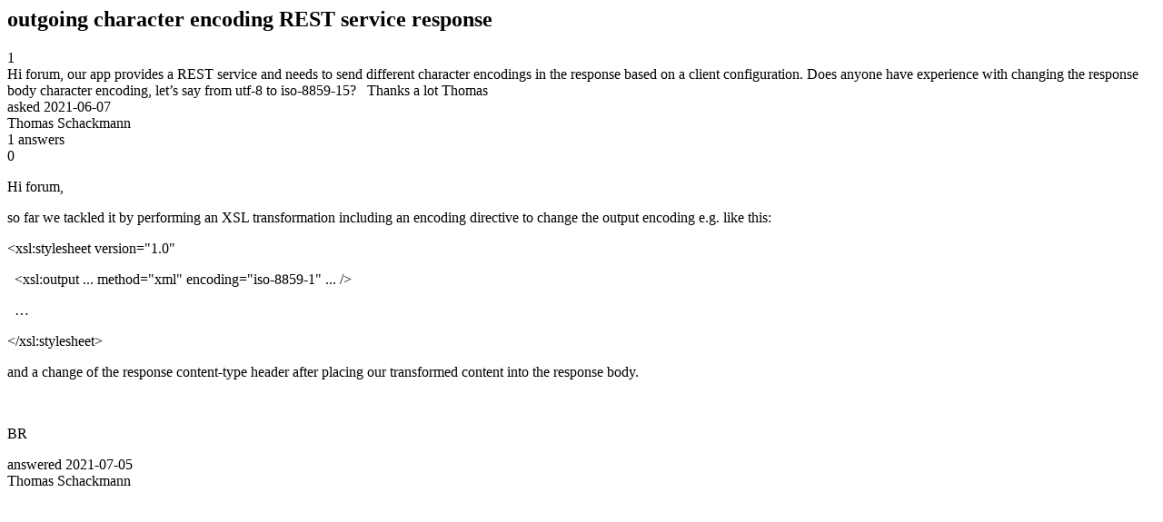

--- FILE ---
content_type: text/html;charset=utf-8
request_url: https://community.mendix.com/link/spaces/integrations/questions/107516
body_size: 1357
content:
<html>
<head>
	<title>outgoing character encoding REST service response | Mendix Forum</title>
	<meta name="Description" content="Hi forum,
our app provides a REST service and needs to send different character encodings in the response based on a client configuration. Does anyone have experience with changing the response body character encoding, let’s say from utf-8 to iso-8859-15?
 
Thanks a lot
Thomas
">
</head>
<body itemscope itemtype="https://schema.org/QAPage">
	<div itemprop="mainEntity" itemscope itemtype="https://schema.org/Question">
		<h2 itemprop='name'>outgoing character encoding REST service response</h2>
		<div itemprop='upvoteCount'>1</div>
		<div itemprop='text'>Hi forum, our app provides a REST service and needs to send different character encodings in the response based on a client configuration. Does anyone have experience with changing the response body character encoding, let’s say from utf-8 to iso-8859-15? &nbsp; Thanks a lot Thomas</div>
		<div>asked
			<time itemprop='dateCreated' datetime='2021-06-07'>2021-06-07</time>
		</div>
		<div itemprop='author' itemscope itemtype='https://schema.org/Person'><span itemprop='name'>Thomas Schackmann</span></div>
		<div><span itemprop='answerCount'>1</span> answers</div>
		<div itemprop='suggestedAnswer' itemscope itemtype='http://schema.org/Answer'>
	<div itemprop='upvoteCount'>0</div>
	<div itemprop='text'><p>Hi forum,</p>

<p>so far we tackled it by performing an XSL transformation including an encoding directive to change the output encoding e.g. like this:</p>

<p>&lt;xsl:stylesheet version=&quot;1.0&quot;&nbsp;</p>

<p>&nbsp; &lt;xsl:output ... method=&quot;xml&quot; encoding=&quot;iso-8859-1&quot; ... /&gt;</p>

<p>&nbsp; &hellip;</p>

<p>&lt;/xsl:stylesheet&gt;&nbsp;</p>

<p>and a change of the response content-type header after placing our transformed content into the response body.</p>

<p>&nbsp;</p>

<p>BR</p>
</div>
	<div>answered
		<time itemprop='dateCreated' datetime='2021-07-05'>2021-07-05</time>
	</div>
	<div itemprop='author' itemscope itemtype='http://schema.org/Person'><span itemprop='name'>Thomas Schackmann</span></div>
</div>

	</div>

</body>

</html>
